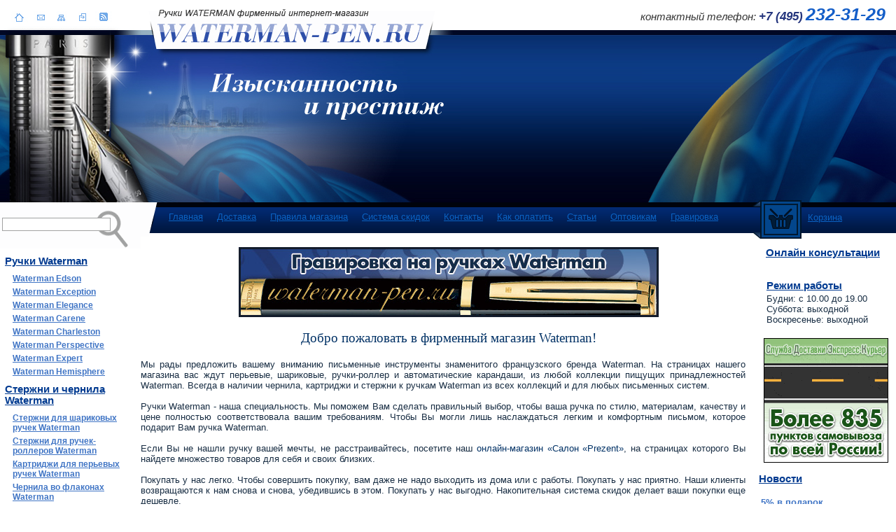

--- FILE ---
content_type: text/html; charset=utf-8
request_url: https://waterman-pen.ru/Default.aspx
body_size: 22128
content:

<html>
<head>
<title>Waterman-pen.ru Ручки Waterman (Ватерман). Купить Ватерман (Waterman). Перьевые ручки Waterman. Шариковые ручки Waterman. | Главная страница</title>
<link href="styles/main.css" type="text/css" rel="stylesheet" />
<link rel="icon" href="favicon.ico" type="image/x-icon">
<link rel="shortcut icon" href="favicon.ico" type="image/x-icon"> </head>
</head>
<body>


<script type="text/javascript">
    function add_favorite(a) {
      title=document.title;
      url=document.location;
      try {
        window.external.AddFavorite(url, title);
      }
      catch (e) {
        try {
          window.sidebar.addPanel(title, url, "");
        }
        catch (e) {
          if (typeof(opera)=="object" || window.sidebar) {
            a.rel="sidebar";
            a.title=title;
            a.url=url;
            a.href=url;
            return true;
          }
          else {
            alert('Нажмите Ctrl-D чтобы добавить страницу в закладки');
          }
        }
      }
      return false;
    }
</script>

<!--

<div style="background-color: #ffbf00; text-align: center; padding: 20px;">

<center>
Друзья! <b>С 24 июля по 10 августа (включительно)</b> у нашей интернет-магазина — <b>корпоративные каникулы</b>. В этот период интернет-магазин работать не будет. Заявки можно оставлять только через сайт; они будут обрабатываться после нашего возвращения, начиная с <b>11 августа</b>.<br><br>

<b>С 11 августа</b> интернет-магазин вновь откроется и заработает в привычном режиме. Благодарим за понимание и до встречи!
</center>

</div>




<div style="background-color: #ffbf00; text-align: center; padding: 20px;">

<center>Уважаемые посетители!<br><br>
Коллектив нашего интернет-магазина уходит на корпоративные каникулы, поэтому <b>с 23 августа по 1 сентября (включительно) - мы не работаем</b>.<br><br>

Со 2 сентября работаем в штатном режиме и ждём ваших заказов! :)
</center>

</div>



<div style="background-color: #ffbf00; text-align: center; padding: 20px;">

<center>Друзья! Коллектив нашего интернет-магазина от всей души поздравляет вас с великим <b>Днём Победы</b>!<br>

Пусть этот день всегда будет напоминанием о великом подвиге наших предков, их героизме и огромной любви к Родине!</b><br><br>

<center>
<u><b>Режим работы в праздничный период:</b></u><br><br>
<b>С 9 по 12 мая</b> - отдыхаем<br>
<b>С 13 мая</b> - работаем в обычном режиме.<br>
</center>
</div>

-->

<map name="Navigation">
  <area shape="rect" coords="20,15,40,35" href="https://waterman-pen.ru" alt="Waterman-pen.ru Ручки Waterman (Ватерман). Купить Ватерман (Waterman). Перьевые ручки Waterman. Шариковые ручки Waterman.|Главная страница">
  <area shape="rect" coords="50,15,70,35" href='mailto:waterman2323129@yandex.ru?subject=Обращение с сайта waterman-pen.ru&Body=Здравствуйте!' alt='Отправить сообщение'>
  <area shape="rect" coords="80,15,100,35" href="Map.aspx" alt="Карта сайта">
  <area shape="rect" coords="110,15,130,35" href='#' onclick="return add_favorite(this);" alt="Добавить в избранное">
  <area shape="rect" coords="140,15,160,35" href="rss.xml" alt="RSS-лента" target=_blank>
</map>

<table width=100% cellspacing=0 cellpadding=0>
<tr>
<td class=LCol><img src="Images/d_01.gif" width=201 usemap="#Navigation"></td>
<td>
<table width=100% cellspacing=0 cellpadding=0>
<tr><td width=457><img src="Images/d_02.gif" width=457></td>
<td align=right><div style="FONT: 12pt Arial;text-align: right;font-style:italic;padding:0 15 0 0;">

<span style="COLOR:#333333;FONT-SIZE: 11pt;">контактный телефон:</span>
<a href="tel:+74952323129" style="text-decoration: none;">
<span style="COLOR:#24357d;FONT-SIZE: 13pt;"><b>+7 (495)</b></span>
<span style="COLOR:#145ec8;FONT-SIZE: 19pt;"><b>232-31-29</b></span>
</a>
</div></td></tr>
</table>

</td>
</tr>

<tr>
<td class=LCol><a href="https://waterman-pen.ru" title="Waterman-pen.ru Ручки Waterman (Ватерман). Купить Ватерман (Waterman). Перьевые ручки Waterman. Шариковые ручки Waterman.|Главная страница"><img src="Images/d_05.jpg" width=201 alt="Waterman-pen.ru Ручки Waterman (Ватерман). Купить Ватерман (Waterman). Перьевые ручки Waterman. Шариковые ручки Waterman.|Главная страница"></a></td>
<td>

<table width=100% cellspacing=0 cellpadding=0>
<tr><td width=457><img src="Images/d_06.jpg" width=457></td>
<td background="Images/d_07.gif"><img src="Images/d_07.gif"></td>
<td width=363><img src="Images/d_08.jpg" width=363></td></tr>
</table>

</td>
</tr>
<tr valign=top>
<td class=LCol>



<table width=100% cellspacing=0 cellpadding=0 border=0 background="Images/d_09.gif">
<tr>
<td width=10><img src="Images/pix.gif" width=1 height=55/></td>
<td width=140 style="padding:0 0 6 0;">
<input style="width:155px;" type=text id="SearchTB" onkeydown="return OnSearchSubmit(event);" value=""><img src="Images/pix.gif" width=1 height=8/></td>
<td width=50><a href="javascript:onSearch();"><img src="Images/pix.gif" width=40 height=50></a></td>
</tr>
</table>

<div style="padding: 5 0 5 6;">

<table cellpadding=0 cellspacing=0 width=99% align=center>


<tr><td style="padding: 5 0 5 0;"><span class=LMenuB>Ручки Waterman</span></td></tr>
<tr><td>

<table cellspacing=5 cellpadding=0 class='LMenuTable' >
<tr valign=top><td width="1"><IMG SRC='/images/pix.gif'></td>
<td style=LMenu ><A href='/Catalog.aspx?id=363' class='LMenu' >Waterman Edson</A></td></tr>
<tr valign=top><td width="1"><IMG SRC='/images/pix.gif'></td>
<td style=LMenu ><A href='/Catalog.aspx?id=372' class='LMenu' >Waterman Exception</A></td></tr>
<tr valign=top><td width="1"><IMG SRC='/images/pix.gif'></td>
<td style=LMenu ><A href='/Catalog.aspx?id=374' class='LMenu' >Waterman Elegance</A></td></tr>
<tr valign=top><td width="1"><IMG SRC='/images/pix.gif'></td>
<td style=LMenu ><A href='/Catalog.aspx?id=375' class='LMenu' >Waterman Carene</A></td></tr>
<tr valign=top><td width="1"><IMG SRC='/images/pix.gif'></td>
<td style=LMenu ><A href='/Catalog.aspx?id=376' class='LMenu' >Waterman Charleston</A></td></tr>
<tr valign=top><td width="1"><IMG SRC='/images/pix.gif'></td>
<td style=LMenu ><A href='/Catalog.aspx?id=377' class='LMenu' >Waterman Perspective</A></td></tr>
<tr valign=top><td width="1"><IMG SRC='/images/pix.gif'></td>
<td style=LMenu ><A href='/Catalog.aspx?id=379' class='LMenu' >Waterman Expert</A></td></tr>
<tr valign=top><td width="1"><IMG SRC='/images/pix.gif'></td>
<td style=LMenu ><A href='/Catalog.aspx?id=388' class='LMenu' >Waterman Hemisphere</A></td></tr>
</table>

</td></tr>

<tr><td style="padding: 5 0 5 0;"><span class=LMenuB>Стержни и чернила Waterman</span></td></tr>
<tr><td>

<table cellspacing=5 cellpadding=0 class='LMenuTable' >
<tr valign=top><td width="1"><IMG SRC='/images/pix.gif'></td>
<td style=LMenu ><A href='/Catalog.aspx?id=392' class='LMenu' >Стержни для шариковых ручек Waterman</A></td></tr>
<tr valign=top><td width="1"><IMG SRC='/images/pix.gif'></td>
<td style=LMenu ><A href='/Catalog.aspx?id=391' class='LMenu' >Стержни для ручек-роллеров Waterman</A></td></tr>
<tr valign=top><td width="1"><IMG SRC='/images/pix.gif'></td>
<td style=LMenu ><A href='/Catalog.aspx?id=393' class='LMenu' >Картриджи для перьевых ручек Waterman</A></td></tr>
<tr valign=top><td width="1"><IMG SRC='/images/pix.gif'></td>
<td style=LMenu ><A href='/Catalog.aspx?id=394' class='LMenu' >Чернила во флаконах Waterman</A></td></tr>
<tr valign=top><td width="1"><IMG SRC='/images/pix.gif'></td>
<td style=LMenu ><A href='/Catalog.aspx?id=390' class='LMenu' >Конвертеры для перьевых ручек Waterman</A></td></tr>
</table>

</td></tr>

<tr><td style="padding: 5 0 5 0;"><span class=LMenuB>Ручки Waterman по типам</span></td></tr>
<tr><td>

<table cellspacing=5 cellpadding=0 class='LMenuTable' >
<tr valign=top><td width="1"><IMG SRC='/images/pix.gif'></td>
<td style=LMenu ><A href='/Catalog.aspx?id=365' class='LMenu' >Перьевые ручки Waterman</A></td></tr>
<tr valign=top><td width="1"><IMG SRC='/images/pix.gif'></td>
<td style=LMenu ><A href='/Catalog.aspx?id=370' class='LMenu' >Шариковые ручки Waterman</A></td></tr>
<tr valign=top><td width="1"><IMG SRC='/images/pix.gif'></td>
<td style=LMenu ><A href='/Catalog.aspx?id=369' class='LMenu' >Ручки - роллер Waterman</A></td></tr>
<tr valign=top><td width="1"><IMG SRC='/images/pix.gif'></td>
<td style=LMenu ><A href='/Catalog.aspx?id=373' class='LMenu' >Механические карандаши Waterman</A></td></tr>
</table>

</td></tr>

<tr><td style="padding: 5 0 5 0;"><span class=LMenuB>Перьевые ручки Waterman</span></td></tr>
<tr><td>

<table cellspacing=5 cellpadding=0 class='LMenuTable' >
<tr valign=top><td width="1"><IMG SRC='/images/pix.gif'></td>
<td style=LMenu ><A href='/Catalog.aspx?id=368' class='LMenu' >С золотым пером 18К</A></td></tr>
<tr valign=top><td width="1"><IMG SRC='/images/pix.gif'></td>
<td style=LMenu ><A href='/Catalog.aspx?id=367' class='LMenu' >С золотым пером 18К полностью покрытым родием</A></td></tr>
<tr valign=top><td width="1"><IMG SRC='/images/pix.gif'></td>
<td style=LMenu ><A href='/Catalog.aspx?id=378' class='LMenu' >С пером из нержавеющей стали</A></td></tr>
<tr valign=top><td width="1"><IMG SRC='/images/pix.gif'></td>
<td style=LMenu ><A href='/Catalog.aspx?id=383' class='LMenu' >С пером из нержавеющей стали отделанным родием</A></td></tr>
<tr valign=top><td width="1"><IMG SRC='/images/pix.gif'></td>
<td style=LMenu ><A href='/Catalog.aspx?id=380' class='LMenu' >С пером из нержавеющей стали с позолотой 23К</A></td></tr>
</table>

</td></tr>

<tr><td style="padding: 5 0 5 0;"><span class=LMenuB>Архивные коллекции Waterman</span></td></tr>
<tr><td>

<table cellspacing=5 cellpadding=0 class='LMenuTable' >
<tr valign=top><td width="1"><IMG SRC='/images/pix.gif'></td>
<td style=LMenu ><A href='/Catalog.aspx?id=371' class='LMenu' >Waterman Serenite</A></td></tr>
<tr valign=top><td width="1"><IMG SRC='/images/pix.gif'></td>
<td style=LMenu ><A href='/Catalog.aspx?id=381' class='LMenu' >Waterman Ici Et La</A></td></tr>
<tr valign=top><td width="1"><IMG SRC='/images/pix.gif'></td>
<td style=LMenu ><A href='/Catalog.aspx?id=384' class='LMenu' >Waterman Harmonie</A></td></tr>
<tr valign=top><td width="1"><IMG SRC='/images/pix.gif'></td>
<td style=LMenu ><A href='/Catalog.aspx?id=385' class='LMenu' >Waterman Audace</A></td></tr>
</table>

</td></tr>

</table>



<br>
<a href="https://waterman-pen.ru/Page.aspx?id=12" class="LMenuB" target=_blank  title="Подарки,сувениры оптом">Waterman оптом</a><br />

<br />
<span class="LMenuB">Купить Waterman по цене</span>
<br>
<table cellpadding=0 cellspacing=4>

<tr><td>&nbsp;&nbsp;&nbsp;&nbsp;<a href="Catalog.aspx?price=50-1000&sort=price" class="LMenu">менее 1 000 руб.</a></td></tr>
<tr><td>&nbsp;&nbsp;&nbsp;&nbsp;<a href="Catalog.aspx?price=1000-2000&sort=price" class="LMenu">1 000-2 000 руб.</a></td></tr>
<tr><td>&nbsp;&nbsp;&nbsp;&nbsp;<a href="Catalog.aspx?price=2000-5000&sort=price" class="LMenu">2 000-5 000 руб.</a></td></tr>
<tr><td>&nbsp;&nbsp;&nbsp;&nbsp;<a href="Catalog.aspx?price=5000-10000&sort=price" class="LMenu">5 000-10 000 руб.</a></td></tr>
<tr><td>&nbsp;&nbsp;&nbsp;&nbsp;<a href="Catalog.aspx?price=10000-30000&sort=price" class="LMenu">10 000-30 000 руб.</a></td></tr>
<tr><td>&nbsp;&nbsp;&nbsp;&nbsp;<a href="Catalog.aspx?price=30000-1000000&sort=price" class="LMenu">более 30 000 руб.</a></td></tr>

</table>

<br />

<table align=center>
<tr>
<td><img src='/Images/payments/visa.png' alt='Оплата картой Visa'/></td>
<td><img src='/Images/payments/mastercard.png' alt='Оплата картой Mastercard' /></td>
</tr>
<tr>
<td><img src='/Images/payments/sberbank.png' alt='Оплата через Сбербанк'/></td>
<td><img src='/Images/payments/yandex.png' alt='Оплата Яндекс.Деньги' /></td>
</tr>
<tr>
<td><img src='/Images/payments/unionpay.png' alt='Оплата через UnionPay'/></td>
<td><img src='/Images/payments/mir.png' alt='Оплата картой Мир' /></td>
</tr>
</table>

<br>
<div style="margin : 0 0 0 6"><a href="https://salon-prezent.ru/Catalog.aspx?collection=Cross%20Fashion%20Special%20Editions" title="Уникальная коллекция стильных ручек для девушек CROSS Century ll Masquerade" target="_blank"><img src='Images/masquerade_b.gif' alt="Коллекция Century ll Masquerade от всемирно известного бренда CROSS представляет уникальные ручки для девушек с ярким дизайном, выгравированном на металлическом корпусе!" width=180 vspace="6"></a></div>
<br>

<table align=center width=100% align=center>
<tr><td align=right><h2 style="text-align:center;">Рекомендуем купить эти модели:</h2></td></tr>

<tr><td align=center>
<img src="https://waterman-pen.ru/Pictures/04500/4538_small.jpg" alt="Механический карандаш Waterman Hemisphere Steel GT (S0920390)" vspace=6><br>
<a href="Article.aspx?id=4538" class="LMenu">Механический карандаш Waterman Hemisphere Steel GT (S0920390)</a>
</td></tr>

<tr><td align=center>
<img src="https://waterman-pen.ru/Pictures/01500/1543_small.jpg" alt="Шариковая ручка Waterman Hemisphere Mars Black GT (S0920670)" vspace=6><br>
<a href="Article.aspx?id=1543" class="LMenu">Шариковая ручка Waterman Hemisphere Mars Black GT (S0920670)</a>
</td></tr>

<tr><td align=center>
<img src="https://waterman-pen.ru/Pictures/00700/773_small.jpg" alt="Перьевая ручка Waterman Hemisphere Stainless Steel GT (S0920310)" vspace=6><br>
<a href="Article.aspx?id=773" class="LMenu">Перьевая ручка Waterman Hemisphere Stainless Steel GT (S0920310)</a>
</td></tr>

<tr><td align=center>
<img src="https://waterman-pen.ru/Pictures/02100/2145_small.jpg" alt="Перьевая ручка Waterman Expert Black Lacquer GT (S0951640)" vspace=6><br>
<a href="Article.aspx?id=2145" class="LMenu">Перьевая ручка Waterman Expert Black Lacquer GT (S0951640)</a>
</td></tr>

<tr><td align=center>
<img src="https://waterman-pen.ru/Pictures/07900/7915_small.jpg" alt="Перьевая ручка Waterman Carene Essential Black GT (S0909750F)" vspace=6><br>
<a href="Article.aspx?id=7915" class="LMenu">Перьевая ручка Waterman Carene Essential Black GT (S0909750F)</a>
</td></tr>

<tr><td align=center>
<img src="https://waterman-pen.ru/Pictures/04300/4381_small.jpg" alt="Шариковая ручка Waterman Carene Black Sea ST (S0293950)" vspace=6><br>
<a href="Article.aspx?id=4381" class="LMenu">Шариковая ручка Waterman Carene Black Sea ST (S0293950)</a>
</td></tr>

<tr><td align=center>
<img src="https://waterman-pen.ru/Pictures/04400/4448_small.jpg" alt="Перьевая ручка Waterman Exception Slim Black GT (S0636930 F, S0636940 M)" vspace=6><br>
<a href="Article.aspx?id=4448" class="LMenu">Перьевая ручка Waterman Exception Slim Black GT (S0636930 F, S0636940 M)</a>
</td></tr>

</table>


<br /><br />

</div>

</td>
<td>

<table width=100% cellspacing=0 cellpadding=0>
<tr valign=top><td width=40 background="Images/d_12.gif"><img src="Images/d_10.gif" width=24></td>
<td background="Images/d_12.gif"><img src="Images/pix.gif" height=2 /><br />

<a href="Default.aspx" class=HMenu id='HMenu_1'>Главная</a>
 &nbsp; &nbsp; 
<a href="Page.aspx?id=2" class=HMenu id='HMenu_2'>Доставка</a>
 &nbsp; &nbsp; 
<a href="Page.aspx?id=3" class=HMenu id='HMenu_3'>Правила магазина</a>
 &nbsp; &nbsp; 
<a href="Page.aspx?id=4" class=HMenu id='HMenu_4'>Система скидок</a>
 &nbsp; &nbsp; 
<a href="Page.aspx?id=6" class=HMenu id='HMenu_6'>Контакты</a>
 &nbsp; &nbsp; 
<a href="Page.aspx?id=7" class=HMenu id='HMenu_7'>Как оплатить</a>
 &nbsp; &nbsp; 
<a href="Docs.aspx" class=HMenu id='HMenu_11'>Статьи</a>
 &nbsp; &nbsp; 
<a href="Page.aspx?id=12" class=HMenu id='HMenu_12'>Оптовикам</a>
 &nbsp; &nbsp; 
<a href="Gravirovka.aspx" class=HMenu id='HMenu_39'>Гравировка</a>


</td>

<td class=RCol background="Images/d_12.gif" nowrap style='position:relative;'>

<div style='position:absolute; left:-15px;top:-14px; float:right; width: 150px;'><a href="https://waterman-pen.ru/Basket.aspx" title='Корзина'><img id="BasketImage" src="Images/basket_mouse_off.png" align=middle hspace=10 alt='Корзина' onmouseover='onBasketOver()' onmouseout='onBasketOut()' /></a></div>

<div style='position:absolute; left:70px;top:3px; float:right; width: auto;'>&nbsp;<a href="https://waterman-pen.ru/Basket.aspx" class='HMenu' style=''>Корзина</a></div>




</td>

</table>

<table width=100% cellspacing=0 cellpadding=0>
<tr valign=top><td>

<br>

<!-- <p><center><img alt="Режим работы в период праздников" src="https://waterman-pen.ru/Images/infobar_8_march_2022.png" /></center></p> -->

<div align="center"><a href="https://waterman-pen.ru/gravirovka.aspx"><img src="https://waterman-pen.ru/Images/waterman_engraving.jpg" alt="Гравировка ручек Waterman" /></a></div>



<p style="text-align:center;font:19px Tahoma;color:#003165;">Добро пожаловать в фирменный магазин Waterman!</p>
<p style="color:#182d43;text-align:justify;padding-right: 15px;">Мы рады предложить вашему вниманию письменные инструменты знаменитого французского бренда Waterman. На страницах нашего магазина вас ждут перьевые, шариковые, ручки-роллер и автоматические карандаши, из любой коллекции пищущих принадлежностей Waterman. Всегда в наличии чернила, картриджи и стержни  к ручкам Waterman из всех коллекций и для любых письменных систем. <br /> <br /> Ручки Waterman - наша специальность. Мы поможем Вам сделать правильный выбор, чтобы ваша ручка по  стилю, материалам, качеству и цене полностью соответствовала вашим требованиям. Чтобы Вы могли лишь наслаждаться легким и комфортным письмом, которое подарит Вам ручка Waterman. <br /><br /> Если Вы не нашли ручку вашей мечты, не расстраивайтесь, посетите наш <a target="_blank" href="https://salon-prezent.ru">онлайн-магазин «Салон «Prezent»</a>, на страницах которого Вы найдете множество товаров для себя и своих близких. <br /><br /> Покупать у нас легко. Чтобы совершить покупку, вам даже не надо выходить из дома или с работы. Покупать у нас приятно. Наши клиенты возвращаются к нам снова и снова, убедившись в этом. Покупать у нас выгодно. Накопительная система скидок делает ваши покупки еще дешевле. <br /><br /> Наша курьерская служба в кратчайшие сроки доставит ваш заказ. Доставка по территории России по вашему выбору осуществляется посредством Почты России или с помощью транспортных компаний.</p>


<p style="text-align:center;font:19px Tahoma;color:#003165;">Желаем Вам приятных покупок!</p>   

<table align="center" border="0" cellpadding="9" cellspacing="0" width="610">
	<tbody>
		<tr>
			<td background="Images/wat_border.png"></td>
		</tr>
	</tbody>
</table>




<table cellpadding="5" align="center">
<tbody>

 <tr><td>

				<table align="center" cellpadding="5">
					<tbody>
						<tr>
							<td align="center">
								<a href="Catalog.aspx?id=365"><img src="Images/waterman_fountain.png" title="Перьевые ручки Waterman" /></a></td>
							<td align="center">
								<a href="Catalog.aspx?id=369"><img src="Images/waterman_roller.png" title="Ручки – роллер Waterman" /></a></td>
							<td align="center">
								<a href="Catalog.aspx?id=370"><img src="Images/waterman_ballpoint.png" title="Шариковые ручки Waterman" /></a></td>
							<td align="center">
								<a href="Catalog.aspx?id=373"><img src="Images/waterman_mech_pencil.png" title="Механические карандаши Waterman" /></a></td>
						</tr>
						<tr valign="top">
							<td align="center">
								<a class="LMenu" href="Catalog.aspx?id=365">Перьевые ручки Waterman</a></td>
							<td align="center">
								<a class="LMenu" href="Catalog.aspx?id=369">Ручки-роллер Waterman</a></td>
							<td align="center">
								<a class="LMenu" href="Catalog.aspx?id=370">Шариковые ручки Waterman</a></td>
							<td align="center">
								<a class="LMenu" href="Catalog.aspx?id=373">Механические карандаши Waterman</a></td>
						</tr>
					</tbody>
				</table>

</td></tr> 
</tbody>
</table>  




<table align="center" border="0" cellpadding="9" cellspacing="0" width="610">
	<tbody>
		<tr>
			<td background="Images/wat_border.png"></td>
		</tr>
	</tbody>
</table>


<table width="96%" cellspacing="0" cellpadding="5" align="center"> <tbody><tr><td><h1>Коллекции ручек Waterman</h1>  <a title="Ручки Waterman Edson" href="Catalog.aspx?id=363"><h2>Ручки Waterman Edson</h2></a> <center> <a title="Купить ручку Waterman Edson" href="Catalog.aspx?id=363"><img vspace="10" hspace="10" align="middle" alt="Ручка Waterman Edson" src="Images/fp_01.jpg" /></a> </center> <p class="st">Edson носит легендарное имя изобретателя первой заправляемой перьевой ручки – Льюиса Эдсона Уотермана, основателя торговой марки. Кульминацией классического дизайна этой уникальной ручки, сочетающего роскошь и яркость ценной акриловой смолы, золота и платины, стало уникальное перо, инкрустированное внутрь корпуса ручки. Жемчужина технологии, абсолютно надёжная, эта ручка не протекает даже во время полётов на большой высоте. Письмо пером из чистого золота 18К доставит Вам истинное удовольствие. Edson. Ручка. Имя. Легенда.</p>   <a title="Ручки Waterman Exception" href="Catalog.aspx?id=372"><h2>Ручки Waterman Exception</h2></a> <center> <a title="Купить ручку Waterman Exception" href="Catalog.aspx?id=372"><img vspace="10" hspace="10" align="middle" alt="Ручка Waterman Exception" src="Images/fp_03.jpg" /></a> </center> <p class="st">Существуют идеи, которые заставляют взглянуть на вещи под другим углом, которые меняют правила и ломают стереотипы. Ручки Exception значительно отличаются от всех существующих.<br />  Их корпус имеет четырёхгранную форму. Элементы ручек эмблема и перо выполнены вручную. Эмблема расположена на торце колпачка и украшена фирменным знаком Waterman «W». Роскошное перо из золота 18К украшено гравировкой в виде глобуса, логотипом Waterman и словом «Ideal».<br />  Сила и элегантность – ключевые особенности более крупных моделей этой ручки Ideal Black и Night & Day, представляющих собой уникальное сочетание чёрного лака с тонкими длинными матовыми линиями либо с блестящей отделкой из золота или платины узором. Exception – объект желания, подписанный Waterman.<br />  Изящные линии таких же классических и, вместе с тем, инновационных моделей Slim подчёркивают изысканный контраст чёрного, ярко-красного, радужного синего, зелёного лака и драгоценных металлов. Возвышенное сочетание изящества и соблазна.</p>   <a title="Ручки Waterman Elegance" href="Catalog.aspx?id=374"><h2>Ручки Waterman Elegance</h2></a> <center> <a title="Купить ручку Waterman Elegance" href="Catalog.aspx?id=374"><img vspace="10" hspace="10" align="middle" alt="Ручка Waterman Elegance" src="Images/fp_04.jpg" /></a> </center> <p class="st">Waterman Elegance это престижный, яркий дизайн, массивные позолоченные или посеребренные детали отделки. <br /> Кольцо, украшенное гравировкой по образцу лучших ювелирных украшений, опоясывает корпус ручки, покрытый множеством слоев драгоценного лака. Новая ручка выглядит элегантно и гармонично – все детали, от торца колпачка до зажима, покрытые золотом 24К или серебром 925 пробы образуют единый сияющий ансамбль. Коллекция Waterman Elegance доступна в нескольких вариантах отделки в виде роллера и перьевой ручки с золотым 18К пером.</p>  <a title="Ручки Waterman Carene" href="Catalog.aspx?id=375"><h2>Ручки Waterman Carene</h2></a> <center> <a title="Купить ручку Waterman Carene" href="Catalog.aspx?id=375"><img vspace="10" hspace="10" align="middle" alt="Ручка Waterman Carene" src="Images/fp_05.jpg" /></a> </center> <p class="st">Таинственная сила стройных очертаний, очарование чистых и плавных линий и инкрустированное перо из чистого золота 18К. Carene Meridians со сверкающим корпусом из серебра или розового золота и изящной гравировкой «гильош» отличается утончённым современным стилем. Вы будете очарованы величественностью и игрой цветов ручки Carene DeLuxe, синий или чёрный лаковый корпус который контрастирует с покрытым серебром колпачком, украшенным глубокой гравировкой и позолоченными деталями дизайна.<br /> Ручка, заявляющая о своей индивидуальности. Carene – это насыщенные изысканные цвета. Любители современного стиля оценят матовый или блестящий лаковый корпус, перо из чистого золота 18К с родиевым покрытием и посеребренные детали дизайна. Законченный классический дизайн имеет чёрный или янтарный лаковый корпус, с пером из чистого золота 18К и позолоченными деталями дизайна.<br /> Carene – самая изысканная коллекция марки Waterman.</p>  <a title="Ручки Waterman Charleston" href="Catalog.aspx?id=376"><h2>Ручки Waterman Charleston</h2></a> <center> <a title="Купить ручки Waterman Charleston" href="Catalog.aspx?id=376"><img vspace="10" hspace="10" align="middle" alt="Ручка Waterman Charleston" src="Images/fp_06.jpg" /></a> </center> <p class="st">Charleston. Там, где пересекается прошлое и будущее… Её элегантный широкий позолоченный или хромированный ободок и геометрический дизайн выдержаны в стиле «Ар Деко». Элегантный конусообразный корпус, украшенный пером из чистого золота 18 карат, зажим обтекаемой формы и качество исполнения – все эти детали отражают дух современности. Charleston.<br /> Дизайн, переносящий Вас через пространство и время.</p>  <a title="Ручки Waterman Perspective" href="Catalog.aspx?id=377"><h2>Ручки Waterman Perspective</h2></a> <center> <a title="Купить ручку Waterman Perspective" href="Catalog.aspx?id=377"><img vspace="10" hspace="10" align="middle" alt="Ручка Waterman Perspective" src="Images/fp_07.jpg" /></a> </center> <p class="st">При создании коллекции Perspective марка WATERMAN обратилась к современной архитектуре.<br /> Так появился этот подлинный шедевр современного дизайна.<br /> Скульптурная форма ручки Perspective с позолоченными или хромированными деталями отличается уникальным дизайном своего ободка.<br /> Тонкая гравировка линий напоминает футуристические высотные башни. Перо, выполненное из стали, соединяет чувственность контура с точностью геометрических декоративных мотивов. Perspective – образец выразительности искусства письма.</p>  <a title="Ручки Waterman Expert" href="Catalog.aspx?id=379"><h2>Ручки Waterman Expert</h2></a> <center> <a title="Купить ручку Waterman Expert" href="Catalog.aspx?id=379"><img vspace="10" hspace="10" align="middle" alt="Ручка Waterman Expert" src="Images/fp_08.jpg" /></a> </center> <p class="st">Обладая крупным утолщённым корпусом, идеально подходящим для мужской руки, а также скошенным торцом колпачка и надёжным пером из нержавеющей стали, Expert совмещает в себе одновременно оригинальность и стиль. Изящество ручки Expert подчёркивается современными моделями, выполненными в матовой чёрной, либо сатиновой хромированной отделках, а также моделями Urban Silver, Urban Brown, Urban Grey и Urban Blue с шевронным орнаментом.<br /> Точность. Требовательность. Эффективность. Пишущие инструменты Expert одинаково очаровывают глянцевым блеском лака, независимо от того, выполнены ли они в чёрном цвете и дополнены позолоченными деталями дизайна, либо украшены нежным рисунком в стиле «Dune». Инновационный процесс покрытия лаком, позволяющий создавать изящное мерцание, придаёт глубокую и уникальную яркость отделкам Smart Blue и Smart Brown.</p><a title="Ручки Waterman Hemisphere" href="Catalog.aspx?id=388"><h2>Ручки Waterman Hemisphere</h2></a> <center> <a title="Купить ручку Waterman Hemisphere" href="Catalog.aspx?id=388"><img vspace="10" hspace="10" align="middle" alt="Ручка Waterman Hemisphere" src="Images/fp_14.jpg" /></a> </center> <p class="st">Безупречная, всегда актуальная коллекция Hemisphere – высокопрактичная и сдержанно элегантная ручка, которая легко поместится в вашем кармане, сумке или ежедневнике. Она буквально дышит современностью и притягательным изяществом. Hemisphere выражает спокойное изящество.</p></td></tr>  </tbody></table>       <br />

<table align="center" border="0" cellpadding="9" cellspacing="0" width="610">
	<tbody>
		<tr>
			<td background="Images/wat_border.png"></td>
		</tr>
	</tbody>
</table>
<br />

    <table cellpadding="5" align="center"> <tbody><tr><td><h1>Перьевые ручки Waterman</h1></td></tr> <tr><td><table cellpadding="5" align="center">  <tbody><tr><td><a class="LMenu" href="Catalog.aspx?id=368">С золотым пером 18К</a></td></tr>  <tr><td><a class="LMenu" href="Catalog.aspx?id=367">С золотым пером 18К полностью покрытым родием</a></td></tr>  <tr><td><a class="LMenu" href="Catalog.aspx?id=378">С пером из нержавеющей стали</a></td></tr>  <tr><td><a class="LMenu" href="Catalog.aspx?id=383">С пером из нержавеющей стали отделанным родием</a></td></tr>  <tr><td><a class="LMenu" href="Catalog.aspx?id=380">С пером из нержавеющей стали с позолотой 23К</a></td></tr>  </tbody></table></td></tr> </tbody></table>  

<br />
<table align="center" border="0" cellpadding="9" cellspacing="0" width="610">
	<tbody>
		<tr>
			<td background="Images/wat_border.png"></td>
		</tr>
	</tbody>
</table>
<br />

 <table> <tbody><tr><td><p aling="justify"><strong>Ручка Waterman</strong> - это не просто пишущий инструмент. Каждое перо, созданное <strong>компанией Waterman</strong> воплощает в себе всю многолетнюю философию компании.</p>  <p aling="justify">Богатая история <strong>бренда Waterman</strong> проникнута неустанным стремлением к инновациям, высочайшему качеству и дизайну в самом высоком понимании этого слова. Аристократичное, благородное своеобразие <strong>письменных принадлежностей Waterman</strong>, чувственность и грациозность этих ручек будоражат воображение и доставляют настоящее эстетическое удовольствие, не говоря уже о том приятном ощущении, которое дарит гладко скользящее по бумаге изящное <strong>перо</strong>. Все это более чем на 120 лет обеспечили <strong>ручкам Waterman</strong> место в ряду самых элегантных и роскошных модных аксессуров родом из Франции. Сочетание самых лучших материалов, яркие цвета и неповторимый индивидуальный стиль характеризуют <strong>письменные принадлежности Waterman</strong>. Такой подарок по достоинству оценит любой эстет!</p>  <p aling="justify">Отметая условности, <strong>Waterman</strong> заявляет о своей самобытности, проявляя творческий подход во всем, что так или иначе имеет отношение к производству письменных принадлежностей. Главная цель, которую поставила перед собой компания, состоит в том, чтобы каждый инструмент, увидевший свет под <strong>маркой Waterman</strong> стал предметом восхищения и подражания.</p>  <p align="justify">В нашем интернет-каталоге <strong>ручек Waterman</strong> вы найдете пишущие инструменты любого типа в самых разных коллекциях. <a href="/Catalog.aspx?id=365">Перьевые ручки Waterman</a> с шестью различными видами пера (<a href="/Catalog.aspx?id=368">с золотым пером 18К</a>, <a href="/Catalog.aspx?id=367">с золотым пером 18К полностью покрытым родием</a>, <a href="/Catalog.aspx?id=378">с пером из нержавеющей стали</a>, <a href="/Catalog.aspx?id=383">с пером из нержавеющей стали отделанным родием</a>, <a href="/Catalog.aspx?id=380">с пером из нержавеющей стали с позолотой 23К</a>). Также вы можете приобрести <a href="/Catalog.aspx?id=394">чернила</a> и <a href="/Catalog.aspx?id=390">конвертеры</a> для заправки ручек, а также <a href="/Catalog.aspx?id=393">чернильные картриджи Waterman</a>. Широко представлены и <a href="/Catalog.aspx?id=369">ручки-роллеры</a>, сочетающие удобство шариковых ручек и чернила на водной основе, как у перьевых. Не забудьте также  приобрести запасные <a href="/Catalog.aspx?id=391">стержни для роллеров Waterman</a>. Кроме того вы найдете у нас и ставшие "современной классикой" <a href="/Catalog.aspx?id=370">шариковые ручки Waterman</a>. Для них вы также можете приобрести <a href="/Catalog.aspx?id=192">запасные стержни</a>. В каждой коллекции пишущих принадлежностей Waterman есть и <a href="/Catalog.aspx?id=373">механические карандаши</a> - отличное дополнение к ручке на вашем рабочем столе.</p>  <p align="justify">Возможно, самый приятный момент в покупке <strong>ручки Waterman</strong> в интернет-магазине заключается в том, что вам не придется тратить свое время на поход в магазин. Ручку доставят вам в удобное для вас время на домашний или рабочий адрес.</p>  <p align="justify">Наши операторы быстро обработают ваш заказ и отправят в любую точку России. Доставку по Москве бесплатно* осуществят наши курьеры (*см. <a target="_blank" href="/Page.aspx?id=2"> «Доставка»</a>). Как оформить заказ на товары, читайте в разделе <a target="_blank" href="/Page.aspx?id=5">«Как купить»</a>. Раздел <a target="_blank" href="/Page.aspx?id=4">«Скидки»</a> расскажет о том, какие выгоды вы приобретете, став нашим клиентом. Телефоны и другие способы связи с нами вы всегда найдете в разделе <a target="_blank" href="/Page.aspx?id=6">«Контакты»</a>. Наш интернет-магазин принимает оплату различными способами, вы сами выбираете, какой для вас наиболее удобен (<a target="_blank" href="/Page.aspx?id=7">«Оплата»</a>).</p>   <p align="justify">Мы работаем для Вас <b>с 9:30 до 19:00</b> - с понедельника по пятницу. Суббота и воскресенье - <b>выходной</b>. </p></td></tr> </tbody></table>   <table cellpadding="5" align="center">  <tbody><tr valign="top"><td><a title="'Parker pen' - Ручки 'Паркер' продажа, доставка" target="_blank" href="https://parker-pen.ru"><img alt="'Parker pen' - Ручки 'Паркер' продажа, доставка" src="Images/d_18.jpg" /></a></td> </tr>   </tbody></table>
</td>
<td class=RCol>
<br>
<div class= LMenuB style="padding: 0 0 3 14;"><b>Онлайн консультации</b></div>

<script type="text/javascript" src="//vk.com/js/api/openapi.js?149"></script>

<div id="vk_contact_us" style="padding: 13 0 0 0;"></div>
<script type="text/javascript">
VK.Widgets.ContactUs("vk_contact_us", {text: "Ответим на Ваши вопросы", height: 30}, -52821058);
</script>

<div class= LMenuB style="padding: 15 0 3 15;"><b>Режим работы</b></div>
<div class= text_gi style="padding: 0 0 0 15;">
Будни: с 10.00 до 19.00<br />
Суббота: выходной<br />
Воскресенье: выходной
</div>
<br>
<div class="text_gi" style="padding: 4 0 0 11;"><a href="https://waterman-pen.ru/Page.aspx?id=2#_sdek"><img alt="" src="https://waterman-pen.ru/Images/sdek_delivery.gif" style="width: 178px; height: 178px;"></a></div>



<table width=100% cellpadding=0 cellspacing=0>
<tr><td>

<br />
 <TABLE cellpadding=0 cellspacing=0 width=96% border=0 align=center class=DarkFrame>
 <tr><td class=LMenuB>Новости</td></tr>
 </TABLE>
<br />

    <TABLE cellpadding=3 cellspacing=0 width=96% border=0 align=center class=DarkFrame>


<TR valign=top><TD><a href="Msg.aspx?id=21" 
class=NewsHead 
title='5% в подарок'>
5% в подарок</a></TD></TR>
<TR valign=top><TD><p class="NewsText">Мы делаем все, чтобы Вы получали самые лучшие товары по самым лучшим ценам. Но это еще не все. Экономить с нами легко и&nbsp;...<br><br>
<a href="Msg.aspx?id=21" class=NewsLink>Далее >>></a></p>

</TD></TR>



<TR valign=top><TD><a href="Msg.aspx?id=131" 
class=NewsHead 
title='Гравировка на ручках Waterman'>
Гравировка на ручках Waterman</a></TD></TR>
<TR valign=top><TD><p class="NewsText">- Стоимость гравировки одной ручки
- Стоимость гравировки для оптовиков
- Примеры работ
- Модели, рекомендуемые для&nbsp;...<br><br>
<a href="Msg.aspx?id=131" class=NewsLink>Далее >>></a></p>

</TD></TR>



<TR valign=top><TD><a href="Msg.aspx?id=23" 
class=NewsHead 
title='Подарочная коробка Waterman'>
Подарочная коробка Waterman</a></TD></TR>
<TR valign=top><TD><p class="NewsText">Вы долго готовились к предстоящему торжеству и потратили множество времени и сил на поиск идеального подарка -&nbsp;...<br><br>
<a href="Msg.aspx?id=23" class=NewsLink>Далее >>></a></p>

</TD></TR>



<TR valign=top><TD><a href="Msg.aspx?id=6" 
class=NewsHead 
title='Обратите внимание!'>
Обратите внимание!</a></TD></TR>
<TR valign=top><TD><p class="NewsText">В любой ручке - роллер Waterman может использоваться стержень для шариковой ручки или волоконный стержень производства&nbsp;...<br><br>
<a href="Msg.aspx?id=6" class=NewsLink>Далее >>></a></p>

</TD></TR>



<TR valign=top><TD><a href="Msg.aspx?id=5" 
class=NewsHead 
title='Рассказ о Waterman'>
Рассказ о Waterman</a></TD></TR>
<TR valign=top><TD><p class="NewsText">Waterman

Со времени своего основания в 1883 году Льюисом Эдсоном Уотерманом и изобретения первой перьевой ручки&nbsp;...<br><br>
<a href="Msg.aspx?id=5" class=NewsLink>Далее >>></a></p>

</TD></TR>



<TR valign=top><TD><a href="Msg.aspx?id=8" 
class=NewsHead 
title='Основные рекомендации '>
Основные рекомендации </a></TD></TR>
<TR valign=top><TD><p class="NewsText">Соблюдение правил эксплуатации необходимо для поддержания всех достоинств и качеств пишущих инструментов&nbsp;...<br><br>
<a href="Msg.aspx?id=8" class=NewsLink>Далее >>></a></p>

</TD></TR>



<TR valign=top><TD><a href="Msg.aspx?id=7" 
class=NewsHead 
title='Международная гарантия Waterman'>
Международная гарантия Waterman</a></TD></TR>
<TR valign=top><TD><p class="NewsText">Условия гарантии на продукцию Waterman

Данная гарантия предоставляется фирмой Waterman и распространяется на все&nbsp;...<br><br>
<a href="Msg.aspx?id=7" class=NewsLink>Далее >>></a></p>

</TD></TR>



<TR valign=top><TD><a href="Msg.aspx?id=9" 
class=NewsHead 
title='Сервисный центр'>
Сервисный центр</a></TD></TR>
<TR valign=top><TD><p class="NewsText">Сервисный центр по обслуживанию и ремонту ручек Parker и Waterman:Москва, Столешников переулок, д.11 (4 этаж, офис&nbsp;...<br><br>
<a href="Msg.aspx?id=9" class=NewsLink>Далее >>></a></p>

</TD></TR>



<tr><td align=center><br /><a href="News.aspx" class="LMenu">Архив новостей</a><br />&nbsp;</td></tr>
</table>



</td></tr>
<tr><td>

<br />
 <TABLE cellpadding=0 cellspacing=0 width=96% border=0 align=center class=DarkFrame>
 <tr><td class=LMenuB>Статьи</td></tr>
 </TABLE>
<br />

    <TABLE cellpadding=3 cellspacing=0 width=96% border=0 align=center class=DarkFrame>


<TR valign=top><TD><a href="Msg.aspx?id=81" 
class=NewsHead 
title='FAQ: Ручки Ватерман - Ответы на Вопросы'>
FAQ: Ручки Ватерман - Ответы на Вопросы</a></TD></TR>
<TR valign=top><TD><p class="NewsText">В данном материале мы познакомим Вас с переводом FAQ (Вопросы и ответы) с официального сайта компании&nbsp;...<br><br>
<a href="Msg.aspx?id=81" class=NewsLink>Далее >>></a></p>

</TD></TR>



<TR valign=top><TD><a href="Msg.aspx?id=175" 
class=NewsHead 
title='Как купить качественную шариковую ручку'>
Как купить качественную шариковую ручку</a></TD></TR>
<TR valign=top><TD><p class="NewsText">Шариковая ручка - самый распространённый инструмент для письма во всём мире. Ей пишут школьники и студенты,&nbsp;...<br><br>
<a href="Msg.aspx?id=175" class=NewsLink>Далее >>></a></p>

</TD></TR>



<TR valign=top><TD><a href="Msg.aspx?id=174" 
class=NewsHead 
title='7 причин писать от руки вместе с ручкой Ватерман'>
7 причин писать от руки вместе с ручкой Ватерман</a></TD></TR>
<TR valign=top><TD><p class="NewsText">Сегодня многие люди практически не пишут от руки: распространение персональных компьютеров и смартфонов приводит к&nbsp;...<br><br>
<a href="Msg.aspx?id=174" class=NewsLink>Далее >>></a></p>

</TD></TR>



<TR valign=top><TD><a href="Msg.aspx?id=173" 
class=NewsHead 
title='Как пользоваться конвертером для заправки перьевой ручки Waterman'>
Как пользоваться конвертером для заправки перьевой ручки Waterman</a></TD></TR>
<TR valign=top><TD><p class="NewsText">Несмотря на то, что современные перьевые ручки Ватерман чаще всего поставляются с удобными картриджами, поклонники&nbsp;...<br><br>
<a href="Msg.aspx?id=173" class=NewsLink>Далее >>></a></p>

</TD></TR>



<TR valign=top><TD><a href="Msg.aspx?id=172" 
class=NewsHead 
title='Ватерман - одна ручка, чтобы править всеми'>
Ватерман - одна ручка, чтобы править всеми</a></TD></TR>
<TR valign=top><TD><p class="NewsText">Возможно, перьевые ручки вышли из моды, но они всегда остаются стильнымиАвтор – Эпурва Срипати, индийский журналист.&nbsp;...<br><br>
<a href="Msg.aspx?id=172" class=NewsLink>Далее >>></a></p>

</TD></TR>



<TR valign=top><TD><a href="Msg.aspx?id=171" 
class=NewsHead 
title='Коллекция Elegance от Waterman'>
Коллекция Elegance от Waterman</a></TD></TR>
<TR valign=top><TD><p class="NewsText">Waterman – один из самых известных и уважаемых производителей письменных принадлежностей во всём мире. Торговая марка&nbsp;...<br><br>
<a href="Msg.aspx?id=171" class=NewsLink>Далее >>></a></p>

</TD></TR>



<TR valign=top><TD><a href="Msg.aspx?id=170" 
class=NewsHead 
title='Женские ручки Waterman – подарок к главному весеннему празднику'>
Женские ручки Waterman – подарок к главному весеннему празднику</a></TD></TR>
<TR valign=top><TD><p class="NewsText">В преддверии 8 Марта наступает всеобщий ажиотаж: мужчины выбирают подарки для прекрасной половины человечества. Причём&nbsp;...<br><br>
<a href="Msg.aspx?id=170" class=NewsLink>Далее >>></a></p>

</TD></TR>



<TR valign=top><TD><a href="Msg.aspx?id=169" 
class=NewsHead 
title='Перьевая ручка – элегантный подарок к 23 февраля'>
Перьевая ручка – элегантный подарок к 23 февраля</a></TD></TR>
<TR valign=top><TD><p class="NewsText">День Защитника Отечества совсем недавно попал в число государственных праздников в России. Прежде в этот день не&nbsp;...<br><br>
<a href="Msg.aspx?id=169" class=NewsLink>Далее >>></a></p>

</TD></TR>



<tr><td align=center><br /><a href="Docs.aspx" class="LMenu">Архив статей</a><br />&nbsp;</td></tr>
</table>



</td></tr>
</table>

<br />

<br>
<h2>Посетите другие интернет-магазины нашего проекта</h2> 

<div align=center><a href="https://salon-prezent.ru" target=_blank title="Интернет-магазин подарков «Салон «Prezent»"><img src="Images/salon.jpg" alt="Интернет-магазин подарков «Салон «Prezent»"></a></div>
<br>



<div align=center><a href="https://wenger-wenger.ru" title="Wenger-wenger.RU - это надежные товары от компании Wenger. Швейцарские перочинные и кухонные ножи, наручные часы и зажигалки, бизнес-тулы, аксессуары для ножей" target=_blank><img src="Images/wenger.jpg" alt="Wenger-wenger.RU - это надежные товары от компании Wenger. Швейцарские перочинные и кухонные ножи, наручные часы и зажигалки, бизнес-тулы, аксессуары для ножей" vspace=6></a></div>
<br>
<div align=center><a href="https://victorinox-knife.ru" target=_blank><img src="Images/victorinox.jpg" title="Victorinox-knife. Швейцарские ножи Викторинокс. Продажа. Купить с доставкой."></a></div>
<br>

<div align=center><a href="https://cross-cross.ru" target=_blank><img src="Images/cross.jpg" title="Деловые аксессуары и подарки CROSS. Ручки, часы, изделия из кожи. Онлайн-магазин. Доставка по Москве и России"></a></div>
<br>

<div align=center><a href="https://parker-pen.ru" target=_blank title="Интернет-магазин «Parker Pen» Продажа ручек Паркер"><img src="Images/parker.jpg" alt="Интернет-магазин «Parker Pen» Продажа доставка ручек Паркер"></a></div>

<br>
<div align=center><a href="https://zippo-zippo.ru" target=_blank><img src="Images/zippo.jpg" title="«Zippo-Zippo».Каталог Зиппо.Зажигалки, чехлы, топливо. Продажа. Купить с доставкой"></a></div>

<br>
<div align=center><a href="https://rus-termos.ru" target=_blank><img src="Images/arctica.jpg" title="Rus-Termos.ru - Интернет-магазин фирменных термосов Арктика"></a></div>

<br>
<div align=center><a href="https://thermacell-shop.ru/" target=_blank><img src="Images/thermacell_b.jpg" title="Стельки с подогревом. Отпугиватель комаров. Продажа. Купить с доставкой."></a></div>


</td>
</table>
<br />

<!-- End Data -->



</td>
</tr>


<tr valign=top>
<td class=LCol background="Images/d_30.gif" align=center><img src="Images/d_30.gif" align=left>
<br /><br />
<a href="admin/Default.aspx"><span style="color:#053973">Администрирование</span></a>
</td>
<td background="Images/d_30.gif"><br /><br />

<a href="Default.aspx" class=HMenu id='HMenu_1' align=center>Главная</a>
 &nbsp; &nbsp; 
<a href="Page.aspx?id=2" class=HMenu id='HMenu_2' align=center>Доставка</a>
 &nbsp; &nbsp; 
<a href="Page.aspx?id=3" class=HMenu id='HMenu_3' align=center>Правила магазина</a>
 &nbsp; &nbsp; 
<a href="Page.aspx?id=4" class=HMenu id='HMenu_4' align=center>Система скидок</a>
 &nbsp; &nbsp; 
<a href="Page.aspx?id=6" class=HMenu id='HMenu_6' align=center>Контакты</a>
 &nbsp; &nbsp; 
<a href="Page.aspx?id=7" class=HMenu id='HMenu_7' align=center>Как оплатить</a>
 &nbsp; &nbsp; 
<a href="Docs.aspx" class=HMenu id='HMenu_11' align=center>Статьи</a>
 &nbsp; &nbsp; 
<a href="Page.aspx?id=12" class=HMenu id='HMenu_12' align=center>Оптовикам</a>
 &nbsp; &nbsp; 
<a href="Gravirovka.aspx" class=HMenu id='HMenu_39' align=center>Гравировка</a>

<br /><br /><br />
<center>
<span style="color:#053973;text-align:center;">© 2010-2025 Waterman-pen.ru - Все права защищены.</span>
&nbsp; &nbsp; &nbsp; &nbsp; &nbsp; &nbsp; &nbsp; &nbsp; &nbsp; &nbsp; &nbsp; &nbsp; &nbsp; &nbsp; &nbsp; 
&nbsp; &nbsp; &nbsp; &nbsp; &nbsp; &nbsp; &nbsp; &nbsp; &nbsp; &nbsp; &nbsp; &nbsp; &nbsp; &nbsp; &nbsp; 
</center>
<div style="text-align:right;padding: 5px 5px;">
<noindex><div style="position:absolute;top:-100px;left:-100px">

<script type="text/javascript">
  var _gaq = _gaq || [];
  _gaq.push(['_setAccount', 'UA-2517566-23']);
  _gaq.push(['_trackPageview']);

  (function() {
    var ga = document.createElement('script'); ga.type = 'text/javascript'; ga.async = true;
    ga.src = ('https:' == document.location.protocol ? 'https://ssl' : 'https://www') + '.google-analytics.com/ga.js';
    var s = document.getElementsByTagName('script')[0]; s.parentNode.insertBefore(ga, s);
  })();
</script>


<!--LiveInternet counter--><script type="text/javascript"><!--
document.write("<a href='https://liveinternet.ru/click' "+
"target=_blank><img src='//counter.yadro.ru/hit?t13.10;r"+
escape(document.referrer)+((typeof(screen)=="undefined")?"":
";s"+screen.width+"*"+screen.height+"*"+(screen.colorDepth?
screen.colorDepth:screen.pixelDepth))+";u"+escape(document.URL)+
";"+Math.random()+
"' alt='' title='LiveInternet: показано число просмотров за 24"+
" часа, посетителей за 24 часа и за сегодня' "+
"border='0' width='88' height='31'><\/a>")
//--></script><!--/LiveInternet-->

<!-- Yandex.Metrika informer -->
<a href="https://metrika.yandex.ru/stat/?id=41210309&from=informer"
target="_blank" rel="nofollow"><img src="https://informer.yandex.ru/informer/41210309/3_0_FFFFFFFF_FFFFFFFF_0_pageviews"
style="width:88px; height:31px; border:0;" alt="Яндекс.Метрика" title="Яндекс.Метрика: данные за сегодня (просмотры, визиты и уникальные посетители)" /></a>
<!-- /Yandex.Metrika informer -->

<!-- Yandex.Metrika counter -->
<script type="text/javascript">
    (function (d, w, c) {
        (w[c] = w[c] || []).push(function() {
            try {
                w.yaCounter41210309 = new Ya.Metrika({
                    id:41210309,
                    clickmap:true,
                    trackLinks:true,
                    accurateTrackBounce:true,
                    webvisor:true,
                    trackHash:true
                });
            } catch(e) { }
        });

        var n = d.getElementsByTagName("script")[0],
            s = d.createElement("script"),
            f = function () { n.parentNode.insertBefore(s, n); };
        s.type = "text/javascript";
        s.async = true;
        s.src = "https://mc.yandex.ru/metrika/watch.js";

        if (w.opera == "[object Opera]") {
            d.addEventListener("DOMContentLoaded", f, false);
        } else { f(); }
    })(document, window, "yandex_metrika_callbacks");
</script>
<noscript><div><img src="https://mc.yandex.ru/watch/41210309" style="position:absolute; left:-9999px;" alt="" /></div></noscript>
<!-- /Yandex.Metrika counter -->

<!-- begin of Top100 code -->

<script id="top100Counter" type="text/javascript" src="https://counter.rambler.ru/top100.jcn?2537082"></script>
<noscript>
<a href="https://top100.rambler.ru/navi/2537082/">
<img src="https://counter.rambler.ru/top100.cnt?2537082" alt="Rambler's Top100" border="0" />
</a>

</noscript>
<!-- end of Top100 code -->

</div></noindex>
</div>

</td>
</tr>

</table>






<script language=javascript>
<!--
function onSearch() {
var search_field = document.getElementById('SearchTB');
if(search_field != null) {
var search_str = search_field.value;
if(search_str.length > 0) { document.location = "Catalog.aspx?sstr="+search_str; }
}}
function OnSearchSubmit(e) {
if(e.keyCode == 13) {
	onSearch(); return false;
} else return true;
}
function onBasketOver() {
var img = document.getElementById('BasketImage');
img.src = 'Images/basket_mouse_on.png';
}
function onBasketOut() {
var img = document.getElementById('BasketImage');
img.src = 'Images/basket_mouse_off.png';
}
//-->
</script>

</body>
</html>


--- FILE ---
content_type: text/css
request_url: https://waterman-pen.ru/styles/main.css
body_size: 1618
content:
BODY {
MARGIN: 0 0 0 0;
FONT: 10pt Tahoma,Arial,Helvetica,sans-serif;
background-color : #FFFFFF;
COLOR: #182d43;
}
IMG { border:0; }
IMG.border {border: solid 1px #d3dbe7;}

P, UL,LI {
FONT: 10pt Tahoma,Arial,Helvetica,sans-serif;
text-align:justify;
}
TABLE {
border: none;
FONT: 10pt Tahoma,Arial,Helvetica,sans-serif;
}
INPUT, textarea, SELECT
{
border:solid 1px #A1A2A2;
background-color: #FFFFFF;
}
A:link,A:active,A:visited,A:hover {
COLOR: #003165;
TEXT-DECORATION: none;
}
A:hover {TEXT-DECORATION: underline;}
h3 {
color: #205185;
font: 12pt Tahoma,Arial,Helvetica,sans-serif;
text-align: left;
TEXT-DECORATION: none;
}
h2{
FONT: 14pt Tahoma,Arial,Helvetica,sans-serif;
color:#205185;
text-align: center; 
TEXT-DECORATION: underline;
}
h1{
color: #003165;
font: 16pt Tahoma,Helvetica,sans-serif;
text-align: left;
TEXT-DECORATION: underline;
}
.pagetext { FONT: 10pt Tahoma,Arial,Helvetica,sans-serif; text-align: justify; }
.11pt { FONT: 11pt Tahoma,Arial,Helvetica,sans-serif; }
.10pt { FONT: 10pt Tahoma,Arial,Helvetica,sans-serif; }
.PagerCurrentPage { font-weight: bold; font-size: 9pt;	color: #999999; }
.PagerPage,.PagerPage:link,.PagerPage:active,.PagerPage:visited,.PagerPage:hover 
{ font-size: 9pt; color: #777777; TEXT-DECORATION: none; font-weight: normal;}
.PagerPage:hover{TEXT-DECORATION: underline;}

.HMenu,.HMenu:link,.HMenu:active,.HMenu:visited,.HMenu:hover,.HMenuSel,.HMenuSel:link,.HMenuSel:active,.HMenuSel:visited,.HMenuSel:hover
{
font: 10pt Tahoma,Verdana,Arial,Helvetica,sans-serif;
COLOR: #0b61c1;
TEXT-DECORATION: underline;
}
.HMenu:hover{COLOR: #6fa8e8;}

.HMenuSel,.HMenuSel:link,.HMenuSel:active,.HMenuSel:visited,.HMenuSel:hover
{
COLOR: #6fa8e8;
TEXT-DECORATION: none;
}

.MapLnk,.MapLnk:link,.MapLnk:active,.MapLnk:visited,.MapLnk:hover
{
font: 10pt Tahoma,Arial,Helvetica,sans-serif;
COLOR: #040000;
TEXT-DECORATION: none;
}
.MapLnk:hover{TEXT-DECORATION: underline;}

.LCol { width:201px;}
.RCol { width:200px;}

.LMenuTable { width:190px;}

.LMenuB,.LMenuB:link,.LMenuB:active,.LMenuB:visited,.LMenuB:hover,.LMenuBSel,.LMenuBSel:link,.LMenuBSel:active,.LMenuBSel:visited,.LMenuBSel:hover
{
FONT-SIZE: 11pt;
COLOR: #013a90;
TEXT-DECORATION: underline;
font-weight: bold;
}
.LMenuB:hover{TEXT-DECORATION: underline;}

.LMenu,.LMenu:link,.LMenu:active,.LMenu:visited,.LMenu:hover,.LMenuSel,.LMenuSel:link,.LMenuSel:active,.LMenuSel:visited,.LMenuSel:hover
{
FONT-SIZE: 9pt;
COLOR: #4075c5;
TEXT-DECORATION: underline;
font-weight: bold;
}
.LMenu:hover{TEXT-DECORATION: underline;}
.LMenuSel,.LMenuSel:link,.LMenuSel:active,.LMenuSel:visited,.LMenuSel:hover
{
COLOR: #f52959;
TEXT-DECORATION: none;
}
.LMenuSel:hover{TEXT-DECORATION: underline;}

.Frame
{
padding: 5 5 10 5;
border:solid 1px #333333;
background-color : #ACC0DD;
COLOR: #000000;
}
.FrameIn { background-color : #252525; }

.NewsHead,.NewsHead:link,.NewsHead:active,.NewsHead:visited,.NewsHead:hover
{
FONT-SIZE: 10pt;
COLOR: #4075c5;
TEXT-DECORATION: underline;
font-weight: bold;
}
.NewsHead:hover{TEXT-DECORATION: underline;}
.NewsText,.NewsText:link,.NewsText:active,.NewsText:visited,.NewsText:hover
{
font: 8pt Tahoma,Arial,Helvetica,sans-serif;
COLOR: #666666;
font-weight: normal;
TEXT-DECORATION: none;
}
.NewsLink,.NewsLink:link,.NewsLink:active,.NewsLink:visited,.NewsLink:hover
{
font: 8pt Tahoma,Arial,Helvetica,sans-serif;
COLOR: #4075c5;
font-weight: normal;
TEXT-DECORATION: none;
}
.dgHead,.dgHead:link,.dgHead:active,.dgHead:visited,.dgHead:hover {
background-color : #5c6977;
COLOR: #EBEEF2;
font-weight:bold;
text-align:center;
}
.dgRow,.dgRowAlt {
background-color : #FFFFFF;
}
.dgRowAlt {
background-color : #F0F0FA;
}
.ButtonSmall
{
border:solid 1px #3c4957;
COLOR: #000000;
background-color: #d2d7e1;
TEXT-DECORATION: none;
}
.ButtonSmallA,.ButtonSmallA:link,.ButtonSmallA:active,.ButtonSmallA:visited,.ButtonSmallA:hover
{
COLOR: #3c4957;
background-color: #d2d7e1;
TEXT-DECORATION: none;
font-weight:bold;
}
.stB,.stB:link,.stB:active,.stB:visited,.stB:hover
{
FONT-SIZE: 10pt;
COLOR: #040001;
TEXT-DECORATION: none;
font-weight: bold;
text-align:justify;
}
 .st,.st:link,.st:active,.st:visited,.st:hover
{
FONT-SIZE: 10pt;
COLOR: #182d43;
TEXT-DECORATION: none;
font-weight: normal;
text-align:justify;
}
.CatalogText,.CatalogText:link,.CatalogText:active,.CatalogText:visited,.CatalogText:hover
{
FONT-SIZE: 10pt;
COLOR: #182d43;
TEXT-DECORATION: none;
font-weight: normal;
}

.AddBasket,.AddBasket:link,.AddBasket:active,.AddBasket:visited,.AddBasket:hover
{
FONT-SIZE: 9pt;
COLOR: #3D4957;
TEXT-DECORATION: none;
font-weight: bold;
}
.AddBasket:hover{TEXT-DECORATION: underline;}

.noPrice,.noPrice:link,.noPrice:active,.noPrice:visited,.noPrice:hover 
{COLOR: #EE2222;TEXT-DECORATION: none;font-weight:bold;}

    blockquote {
      border: dotted #666 1px;
      border-left: solid #ff0037 15px;
	  width: 1%;
	  min-width: 520px;
      margin:10 auto;
      padding:5px 15px 15px;
      color:#333;
      font-size:16px;
      background:#fffde4;
    }
    blockquote p {
      color: #000;
    }
    blockquote cite {
      font-size: 12px;
    }
	
.covid {
background-color: #f1f1f1;
border-left: 6px solid #424246;
color: #424246;
padding: 15px 70px;
font-family: 'Lato', sans-serif;
font-size: 20px;
}